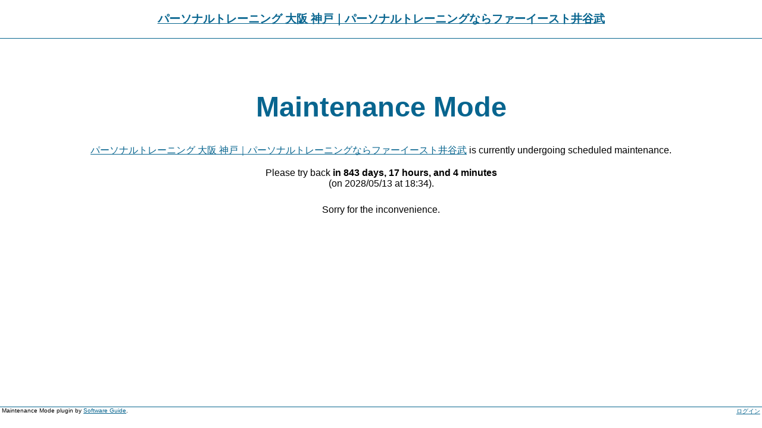

--- FILE ---
content_type: text/html
request_url: http://fareast-training.com/
body_size: 2878
content:
<!DOCTYPE html PUBLIC "-//W3C//DTD XHTML 1.0 Strict//EN"
"http://www.w3.org/TR/xhtml1/DTD/xhtml1-strict.dtd">
<html xmlns="http://www.w3.org/1999/xhtml" xml:lang="en" lang="en">

<head profile="http://gmpg.org/xfn/11">
	<meta http-equiv="Content-Type" content="text/html; charset=UTF-8" />
	<meta name="description" content="パーソナルトレーニングのファーイースト井谷武は、大阪・神戸を中心にプロスポーツ選手の指導から高齢者の方のリハビリまで、悩みゼロのカラダを目指し、1ミリ1度にこだわるオーダーメイドトレーニングを提供しています。" />
	<title>パーソナルトレーニング 大阪 神戸｜パーソナルトレーニングならファーイースト井谷武 &raquo; Maintenance Mode</title>
	
	<style type="text/css">
		<!--
		* { margin: 0; 	padding: 0; }
		body { font-family: Georgia, Arial, Helvetica, Sans Serif; font-size: 65.5%; }
		a { color: #08658F; }
		a:hover { color: #0092BF; }
		#header { color: #333; padding: 1.5em; text-align: center; font-size: 1.2em; border-bottom: 1px solid #08658F; }
		#content { font-size: 150%; width:80%; margin:0 auto; padding: 5% 0; text-align: center; }
		#content p { font-size: 1em; padding: .8em 0; }
		h1, h2 { color: #08658F; }
		h1 { font-size: 300%; padding: .5em 0; }
		#menu { position: absolute; font-family: Arial, Helvetica, Sans Serif; bottom: 2em; width: 100%; border-top: 1px solid #08658F; }
		#menu #pluginauthor { padding-left: .3em; }
		#menu #admin { float: right; padding-right: .3em; }
		-->
	</style>
	
</head>

<body>

	<div id="header">
		<h2><a title="パーソナルトレーニング 大阪 神戸｜パーソナルトレーニングならファーイースト井谷武" href="http://fareast-training.com">パーソナルトレーニング 大阪 神戸｜パーソナルトレーニングならファーイースト井谷武</a></h2>
	</div>
	
	<div id="content">
		<h1>Maintenance Mode</h1>

<p><a title="パーソナルトレーニング 大阪 神戸｜パーソナルトレーニングならファーイースト井谷武" href="http://fareast-training.com">パーソナルトレーニング 大阪 神戸｜パーソナルトレーニングならファーイースト井谷武</a> is currently undergoing scheduled maintenance.<br />
<br />
Please try back <strong>in 843 days, 17 hours, and 4 minutes</strong><br />(on 2028/05/13 at 18:34).</p>

<p>Sorry for the inconvenience.</p>		
	</div>

	<div id="menu">

		<p id="admin"><a rel="nofollow" href="http://fareast-training.com/wp-login.php">ログイン</a></p>

		<p id="pluginauthor">Maintenance Mode plugin by <a title="Software Guide" href="http://sw-guide.de/">Software Guide</a>.</p>

	</div>

</body>
</html>